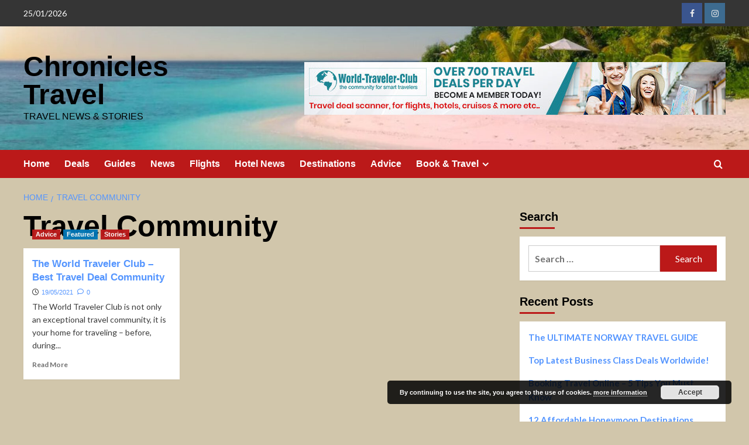

--- FILE ---
content_type: text/html; charset=UTF-8
request_url: https://chroniclestravel.com/tag/travel-community/
body_size: 87911
content:
<!doctype html>
<html lang="en-US">

<head>
  <meta charset="UTF-8">
  <meta name="viewport" content="width=device-width, initial-scale=1">
  <link rel="profile" href="https://gmpg.org/xfn/11">
  <meta name='robots' content='index, follow, max-image-preview:large, max-snippet:-1, max-video-preview:-1' />
<link rel='preload' href='https://fonts.googleapis.com/css?family=Source%2BSans%2BPro%3A400%2C700%7CLato%3A400%2C700&#038;subset=latin&#038;display=swap' as='style' onload="this.onload=null;this.rel='stylesheet'" type='text/css' media='all' crossorigin='anonymous'>
<link rel='preconnect' href='https://fonts.googleapis.com' crossorigin='anonymous'>
<link rel='preconnect' href='https://fonts.gstatic.com' crossorigin='anonymous'>

	<!-- This site is optimized with the Yoast SEO plugin v26.8 - https://yoast.com/product/yoast-seo-wordpress/ -->
	<title>Travel Community Archives - Chronicles Travel</title>
	<link rel="canonical" href="https://chroniclestravel.com/tag/travel-community/" />
	<meta property="og:locale" content="en_US" />
	<meta property="og:type" content="article" />
	<meta property="og:title" content="Travel Community Archives - Chronicles Travel" />
	<meta property="og:url" content="https://chroniclestravel.com/tag/travel-community/" />
	<meta property="og:site_name" content="Chronicles Travel" />
	<meta name="twitter:card" content="summary_large_image" />
	<script type="application/ld+json" class="yoast-schema-graph">{"@context":"https://schema.org","@graph":[{"@type":"CollectionPage","@id":"https://chroniclestravel.com/tag/travel-community/","url":"https://chroniclestravel.com/tag/travel-community/","name":"Travel Community Archives - Chronicles Travel","isPartOf":{"@id":"https://chroniclestravel.com/#website"},"primaryImageOfPage":{"@id":"https://chroniclestravel.com/tag/travel-community/#primaryimage"},"image":{"@id":"https://chroniclestravel.com/tag/travel-community/#primaryimage"},"thumbnailUrl":"https://chroniclestravel.com/wp-content/uploads/2021/05/sunset-beach-people-sunrise-40815-scaled.jpg","breadcrumb":{"@id":"https://chroniclestravel.com/tag/travel-community/#breadcrumb"},"inLanguage":"en-US"},{"@type":"ImageObject","inLanguage":"en-US","@id":"https://chroniclestravel.com/tag/travel-community/#primaryimage","url":"https://chroniclestravel.com/wp-content/uploads/2021/05/sunset-beach-people-sunrise-40815-scaled.jpg","contentUrl":"https://chroniclestravel.com/wp-content/uploads/2021/05/sunset-beach-people-sunrise-40815-scaled.jpg","width":2560,"height":1707,"caption":"travel community"},{"@type":"BreadcrumbList","@id":"https://chroniclestravel.com/tag/travel-community/#breadcrumb","itemListElement":[{"@type":"ListItem","position":1,"name":"Home","item":"https://chroniclestravel.com/"},{"@type":"ListItem","position":2,"name":"Travel Community"}]},{"@type":"WebSite","@id":"https://chroniclestravel.com/#website","url":"https://chroniclestravel.com/","name":"Chronicles Travel","description":"Travel News &amp; Stories","publisher":{"@id":"https://chroniclestravel.com/#organization"},"potentialAction":[{"@type":"SearchAction","target":{"@type":"EntryPoint","urlTemplate":"https://chroniclestravel.com/?s={search_term_string}"},"query-input":{"@type":"PropertyValueSpecification","valueRequired":true,"valueName":"search_term_string"}}],"inLanguage":"en-US"},{"@type":"Organization","@id":"https://chroniclestravel.com/#organization","name":"chroniclestravel.com","url":"https://chroniclestravel.com/","logo":{"@type":"ImageObject","inLanguage":"en-US","@id":"https://chroniclestravel.com/#/schema/logo/image/","url":"https://chroniclestravel.com/wp-content/uploads/2021/05/cropped-pexels-photo-1038362.jpeg","contentUrl":"https://chroniclestravel.com/wp-content/uploads/2021/05/cropped-pexels-photo-1038362.jpeg","width":512,"height":512,"caption":"chroniclestravel.com"},"image":{"@id":"https://chroniclestravel.com/#/schema/logo/image/"}}]}</script>
	<!-- / Yoast SEO plugin. -->


<link rel='dns-prefetch' href='//platform.twitter.com' />
<link rel='dns-prefetch' href='//fonts.googleapis.com' />
<link rel='preconnect' href='https://fonts.googleapis.com' />
<link rel='preconnect' href='https://fonts.gstatic.com' />
<link rel="alternate" type="application/rss+xml" title="Chronicles Travel &raquo; Feed" href="https://chroniclestravel.com/feed/" />
<link rel="alternate" type="application/rss+xml" title="Chronicles Travel &raquo; Comments Feed" href="https://chroniclestravel.com/comments/feed/" />
<link rel="alternate" type="application/rss+xml" title="Chronicles Travel &raquo; Travel Community Tag Feed" href="https://chroniclestravel.com/tag/travel-community/feed/" />
<style id='wp-img-auto-sizes-contain-inline-css' type='text/css'>
img:is([sizes=auto i],[sizes^="auto," i]){contain-intrinsic-size:3000px 1500px}
/*# sourceURL=wp-img-auto-sizes-contain-inline-css */
</style>
<style id='wp-emoji-styles-inline-css' type='text/css'>

	img.wp-smiley, img.emoji {
		display: inline !important;
		border: none !important;
		box-shadow: none !important;
		height: 1em !important;
		width: 1em !important;
		margin: 0 0.07em !important;
		vertical-align: -0.1em !important;
		background: none !important;
		padding: 0 !important;
	}
/*# sourceURL=wp-emoji-styles-inline-css */
</style>
<style id='wp-block-library-inline-css' type='text/css'>
:root{--wp-block-synced-color:#7a00df;--wp-block-synced-color--rgb:122,0,223;--wp-bound-block-color:var(--wp-block-synced-color);--wp-editor-canvas-background:#ddd;--wp-admin-theme-color:#007cba;--wp-admin-theme-color--rgb:0,124,186;--wp-admin-theme-color-darker-10:#006ba1;--wp-admin-theme-color-darker-10--rgb:0,107,160.5;--wp-admin-theme-color-darker-20:#005a87;--wp-admin-theme-color-darker-20--rgb:0,90,135;--wp-admin-border-width-focus:2px}@media (min-resolution:192dpi){:root{--wp-admin-border-width-focus:1.5px}}.wp-element-button{cursor:pointer}:root .has-very-light-gray-background-color{background-color:#eee}:root .has-very-dark-gray-background-color{background-color:#313131}:root .has-very-light-gray-color{color:#eee}:root .has-very-dark-gray-color{color:#313131}:root .has-vivid-green-cyan-to-vivid-cyan-blue-gradient-background{background:linear-gradient(135deg,#00d084,#0693e3)}:root .has-purple-crush-gradient-background{background:linear-gradient(135deg,#34e2e4,#4721fb 50%,#ab1dfe)}:root .has-hazy-dawn-gradient-background{background:linear-gradient(135deg,#faaca8,#dad0ec)}:root .has-subdued-olive-gradient-background{background:linear-gradient(135deg,#fafae1,#67a671)}:root .has-atomic-cream-gradient-background{background:linear-gradient(135deg,#fdd79a,#004a59)}:root .has-nightshade-gradient-background{background:linear-gradient(135deg,#330968,#31cdcf)}:root .has-midnight-gradient-background{background:linear-gradient(135deg,#020381,#2874fc)}:root{--wp--preset--font-size--normal:16px;--wp--preset--font-size--huge:42px}.has-regular-font-size{font-size:1em}.has-larger-font-size{font-size:2.625em}.has-normal-font-size{font-size:var(--wp--preset--font-size--normal)}.has-huge-font-size{font-size:var(--wp--preset--font-size--huge)}.has-text-align-center{text-align:center}.has-text-align-left{text-align:left}.has-text-align-right{text-align:right}.has-fit-text{white-space:nowrap!important}#end-resizable-editor-section{display:none}.aligncenter{clear:both}.items-justified-left{justify-content:flex-start}.items-justified-center{justify-content:center}.items-justified-right{justify-content:flex-end}.items-justified-space-between{justify-content:space-between}.screen-reader-text{border:0;clip-path:inset(50%);height:1px;margin:-1px;overflow:hidden;padding:0;position:absolute;width:1px;word-wrap:normal!important}.screen-reader-text:focus{background-color:#ddd;clip-path:none;color:#444;display:block;font-size:1em;height:auto;left:5px;line-height:normal;padding:15px 23px 14px;text-decoration:none;top:5px;width:auto;z-index:100000}html :where(.has-border-color){border-style:solid}html :where([style*=border-top-color]){border-top-style:solid}html :where([style*=border-right-color]){border-right-style:solid}html :where([style*=border-bottom-color]){border-bottom-style:solid}html :where([style*=border-left-color]){border-left-style:solid}html :where([style*=border-width]){border-style:solid}html :where([style*=border-top-width]){border-top-style:solid}html :where([style*=border-right-width]){border-right-style:solid}html :where([style*=border-bottom-width]){border-bottom-style:solid}html :where([style*=border-left-width]){border-left-style:solid}html :where(img[class*=wp-image-]){height:auto;max-width:100%}:where(figure){margin:0 0 1em}html :where(.is-position-sticky){--wp-admin--admin-bar--position-offset:var(--wp-admin--admin-bar--height,0px)}@media screen and (max-width:600px){html :where(.is-position-sticky){--wp-admin--admin-bar--position-offset:0px}}

/*# sourceURL=wp-block-library-inline-css */
</style><style id='global-styles-inline-css' type='text/css'>
:root{--wp--preset--aspect-ratio--square: 1;--wp--preset--aspect-ratio--4-3: 4/3;--wp--preset--aspect-ratio--3-4: 3/4;--wp--preset--aspect-ratio--3-2: 3/2;--wp--preset--aspect-ratio--2-3: 2/3;--wp--preset--aspect-ratio--16-9: 16/9;--wp--preset--aspect-ratio--9-16: 9/16;--wp--preset--color--black: #000000;--wp--preset--color--cyan-bluish-gray: #abb8c3;--wp--preset--color--white: #ffffff;--wp--preset--color--pale-pink: #f78da7;--wp--preset--color--vivid-red: #cf2e2e;--wp--preset--color--luminous-vivid-orange: #ff6900;--wp--preset--color--luminous-vivid-amber: #fcb900;--wp--preset--color--light-green-cyan: #7bdcb5;--wp--preset--color--vivid-green-cyan: #00d084;--wp--preset--color--pale-cyan-blue: #8ed1fc;--wp--preset--color--vivid-cyan-blue: #0693e3;--wp--preset--color--vivid-purple: #9b51e0;--wp--preset--gradient--vivid-cyan-blue-to-vivid-purple: linear-gradient(135deg,rgb(6,147,227) 0%,rgb(155,81,224) 100%);--wp--preset--gradient--light-green-cyan-to-vivid-green-cyan: linear-gradient(135deg,rgb(122,220,180) 0%,rgb(0,208,130) 100%);--wp--preset--gradient--luminous-vivid-amber-to-luminous-vivid-orange: linear-gradient(135deg,rgb(252,185,0) 0%,rgb(255,105,0) 100%);--wp--preset--gradient--luminous-vivid-orange-to-vivid-red: linear-gradient(135deg,rgb(255,105,0) 0%,rgb(207,46,46) 100%);--wp--preset--gradient--very-light-gray-to-cyan-bluish-gray: linear-gradient(135deg,rgb(238,238,238) 0%,rgb(169,184,195) 100%);--wp--preset--gradient--cool-to-warm-spectrum: linear-gradient(135deg,rgb(74,234,220) 0%,rgb(151,120,209) 20%,rgb(207,42,186) 40%,rgb(238,44,130) 60%,rgb(251,105,98) 80%,rgb(254,248,76) 100%);--wp--preset--gradient--blush-light-purple: linear-gradient(135deg,rgb(255,206,236) 0%,rgb(152,150,240) 100%);--wp--preset--gradient--blush-bordeaux: linear-gradient(135deg,rgb(254,205,165) 0%,rgb(254,45,45) 50%,rgb(107,0,62) 100%);--wp--preset--gradient--luminous-dusk: linear-gradient(135deg,rgb(255,203,112) 0%,rgb(199,81,192) 50%,rgb(65,88,208) 100%);--wp--preset--gradient--pale-ocean: linear-gradient(135deg,rgb(255,245,203) 0%,rgb(182,227,212) 50%,rgb(51,167,181) 100%);--wp--preset--gradient--electric-grass: linear-gradient(135deg,rgb(202,248,128) 0%,rgb(113,206,126) 100%);--wp--preset--gradient--midnight: linear-gradient(135deg,rgb(2,3,129) 0%,rgb(40,116,252) 100%);--wp--preset--font-size--small: 13px;--wp--preset--font-size--medium: 20px;--wp--preset--font-size--large: 36px;--wp--preset--font-size--x-large: 42px;--wp--preset--spacing--20: 0.44rem;--wp--preset--spacing--30: 0.67rem;--wp--preset--spacing--40: 1rem;--wp--preset--spacing--50: 1.5rem;--wp--preset--spacing--60: 2.25rem;--wp--preset--spacing--70: 3.38rem;--wp--preset--spacing--80: 5.06rem;--wp--preset--shadow--natural: 6px 6px 9px rgba(0, 0, 0, 0.2);--wp--preset--shadow--deep: 12px 12px 50px rgba(0, 0, 0, 0.4);--wp--preset--shadow--sharp: 6px 6px 0px rgba(0, 0, 0, 0.2);--wp--preset--shadow--outlined: 6px 6px 0px -3px rgb(255, 255, 255), 6px 6px rgb(0, 0, 0);--wp--preset--shadow--crisp: 6px 6px 0px rgb(0, 0, 0);}:root { --wp--style--global--content-size: 800px;--wp--style--global--wide-size: 1200px; }:where(body) { margin: 0; }.wp-site-blocks > .alignleft { float: left; margin-right: 2em; }.wp-site-blocks > .alignright { float: right; margin-left: 2em; }.wp-site-blocks > .aligncenter { justify-content: center; margin-left: auto; margin-right: auto; }:where(.wp-site-blocks) > * { margin-block-start: 24px; margin-block-end: 0; }:where(.wp-site-blocks) > :first-child { margin-block-start: 0; }:where(.wp-site-blocks) > :last-child { margin-block-end: 0; }:root { --wp--style--block-gap: 24px; }:root :where(.is-layout-flow) > :first-child{margin-block-start: 0;}:root :where(.is-layout-flow) > :last-child{margin-block-end: 0;}:root :where(.is-layout-flow) > *{margin-block-start: 24px;margin-block-end: 0;}:root :where(.is-layout-constrained) > :first-child{margin-block-start: 0;}:root :where(.is-layout-constrained) > :last-child{margin-block-end: 0;}:root :where(.is-layout-constrained) > *{margin-block-start: 24px;margin-block-end: 0;}:root :where(.is-layout-flex){gap: 24px;}:root :where(.is-layout-grid){gap: 24px;}.is-layout-flow > .alignleft{float: left;margin-inline-start: 0;margin-inline-end: 2em;}.is-layout-flow > .alignright{float: right;margin-inline-start: 2em;margin-inline-end: 0;}.is-layout-flow > .aligncenter{margin-left: auto !important;margin-right: auto !important;}.is-layout-constrained > .alignleft{float: left;margin-inline-start: 0;margin-inline-end: 2em;}.is-layout-constrained > .alignright{float: right;margin-inline-start: 2em;margin-inline-end: 0;}.is-layout-constrained > .aligncenter{margin-left: auto !important;margin-right: auto !important;}.is-layout-constrained > :where(:not(.alignleft):not(.alignright):not(.alignfull)){max-width: var(--wp--style--global--content-size);margin-left: auto !important;margin-right: auto !important;}.is-layout-constrained > .alignwide{max-width: var(--wp--style--global--wide-size);}body .is-layout-flex{display: flex;}.is-layout-flex{flex-wrap: wrap;align-items: center;}.is-layout-flex > :is(*, div){margin: 0;}body .is-layout-grid{display: grid;}.is-layout-grid > :is(*, div){margin: 0;}body{padding-top: 0px;padding-right: 0px;padding-bottom: 0px;padding-left: 0px;}a:where(:not(.wp-element-button)){text-decoration: none;}:root :where(.wp-element-button, .wp-block-button__link){background-color: #32373c;border-radius: 0;border-width: 0;color: #fff;font-family: inherit;font-size: inherit;font-style: inherit;font-weight: inherit;letter-spacing: inherit;line-height: inherit;padding-top: calc(0.667em + 2px);padding-right: calc(1.333em + 2px);padding-bottom: calc(0.667em + 2px);padding-left: calc(1.333em + 2px);text-decoration: none;text-transform: inherit;}.has-black-color{color: var(--wp--preset--color--black) !important;}.has-cyan-bluish-gray-color{color: var(--wp--preset--color--cyan-bluish-gray) !important;}.has-white-color{color: var(--wp--preset--color--white) !important;}.has-pale-pink-color{color: var(--wp--preset--color--pale-pink) !important;}.has-vivid-red-color{color: var(--wp--preset--color--vivid-red) !important;}.has-luminous-vivid-orange-color{color: var(--wp--preset--color--luminous-vivid-orange) !important;}.has-luminous-vivid-amber-color{color: var(--wp--preset--color--luminous-vivid-amber) !important;}.has-light-green-cyan-color{color: var(--wp--preset--color--light-green-cyan) !important;}.has-vivid-green-cyan-color{color: var(--wp--preset--color--vivid-green-cyan) !important;}.has-pale-cyan-blue-color{color: var(--wp--preset--color--pale-cyan-blue) !important;}.has-vivid-cyan-blue-color{color: var(--wp--preset--color--vivid-cyan-blue) !important;}.has-vivid-purple-color{color: var(--wp--preset--color--vivid-purple) !important;}.has-black-background-color{background-color: var(--wp--preset--color--black) !important;}.has-cyan-bluish-gray-background-color{background-color: var(--wp--preset--color--cyan-bluish-gray) !important;}.has-white-background-color{background-color: var(--wp--preset--color--white) !important;}.has-pale-pink-background-color{background-color: var(--wp--preset--color--pale-pink) !important;}.has-vivid-red-background-color{background-color: var(--wp--preset--color--vivid-red) !important;}.has-luminous-vivid-orange-background-color{background-color: var(--wp--preset--color--luminous-vivid-orange) !important;}.has-luminous-vivid-amber-background-color{background-color: var(--wp--preset--color--luminous-vivid-amber) !important;}.has-light-green-cyan-background-color{background-color: var(--wp--preset--color--light-green-cyan) !important;}.has-vivid-green-cyan-background-color{background-color: var(--wp--preset--color--vivid-green-cyan) !important;}.has-pale-cyan-blue-background-color{background-color: var(--wp--preset--color--pale-cyan-blue) !important;}.has-vivid-cyan-blue-background-color{background-color: var(--wp--preset--color--vivid-cyan-blue) !important;}.has-vivid-purple-background-color{background-color: var(--wp--preset--color--vivid-purple) !important;}.has-black-border-color{border-color: var(--wp--preset--color--black) !important;}.has-cyan-bluish-gray-border-color{border-color: var(--wp--preset--color--cyan-bluish-gray) !important;}.has-white-border-color{border-color: var(--wp--preset--color--white) !important;}.has-pale-pink-border-color{border-color: var(--wp--preset--color--pale-pink) !important;}.has-vivid-red-border-color{border-color: var(--wp--preset--color--vivid-red) !important;}.has-luminous-vivid-orange-border-color{border-color: var(--wp--preset--color--luminous-vivid-orange) !important;}.has-luminous-vivid-amber-border-color{border-color: var(--wp--preset--color--luminous-vivid-amber) !important;}.has-light-green-cyan-border-color{border-color: var(--wp--preset--color--light-green-cyan) !important;}.has-vivid-green-cyan-border-color{border-color: var(--wp--preset--color--vivid-green-cyan) !important;}.has-pale-cyan-blue-border-color{border-color: var(--wp--preset--color--pale-cyan-blue) !important;}.has-vivid-cyan-blue-border-color{border-color: var(--wp--preset--color--vivid-cyan-blue) !important;}.has-vivid-purple-border-color{border-color: var(--wp--preset--color--vivid-purple) !important;}.has-vivid-cyan-blue-to-vivid-purple-gradient-background{background: var(--wp--preset--gradient--vivid-cyan-blue-to-vivid-purple) !important;}.has-light-green-cyan-to-vivid-green-cyan-gradient-background{background: var(--wp--preset--gradient--light-green-cyan-to-vivid-green-cyan) !important;}.has-luminous-vivid-amber-to-luminous-vivid-orange-gradient-background{background: var(--wp--preset--gradient--luminous-vivid-amber-to-luminous-vivid-orange) !important;}.has-luminous-vivid-orange-to-vivid-red-gradient-background{background: var(--wp--preset--gradient--luminous-vivid-orange-to-vivid-red) !important;}.has-very-light-gray-to-cyan-bluish-gray-gradient-background{background: var(--wp--preset--gradient--very-light-gray-to-cyan-bluish-gray) !important;}.has-cool-to-warm-spectrum-gradient-background{background: var(--wp--preset--gradient--cool-to-warm-spectrum) !important;}.has-blush-light-purple-gradient-background{background: var(--wp--preset--gradient--blush-light-purple) !important;}.has-blush-bordeaux-gradient-background{background: var(--wp--preset--gradient--blush-bordeaux) !important;}.has-luminous-dusk-gradient-background{background: var(--wp--preset--gradient--luminous-dusk) !important;}.has-pale-ocean-gradient-background{background: var(--wp--preset--gradient--pale-ocean) !important;}.has-electric-grass-gradient-background{background: var(--wp--preset--gradient--electric-grass) !important;}.has-midnight-gradient-background{background: var(--wp--preset--gradient--midnight) !important;}.has-small-font-size{font-size: var(--wp--preset--font-size--small) !important;}.has-medium-font-size{font-size: var(--wp--preset--font-size--medium) !important;}.has-large-font-size{font-size: var(--wp--preset--font-size--large) !important;}.has-x-large-font-size{font-size: var(--wp--preset--font-size--x-large) !important;}
/*# sourceURL=global-styles-inline-css */
</style>

<link rel='stylesheet' id='ansar-import-css' href='https://chroniclestravel.com/wp-content/plugins/ansar-import/public/css/ansar-import-public.css?ver=2.1.0' type='text/css' media='all' />
<link rel='stylesheet' id='usp_style-css' href='https://chroniclestravel.com/wp-content/plugins/user-submitted-posts/resources/usp.css?ver=20260113' type='text/css' media='all' />
<link rel='stylesheet' id='wp-autonomous-rss-css' href='https://chroniclestravel.com/wp-content/plugins/wp-autonomous-rss/public/css/wp-autonomous-rss-public.css?ver=1.0.0' type='text/css' media='all' />
<link rel='stylesheet' id='wp-autonomous-youtube-css' href='https://chroniclestravel.com/wp-content/plugins/wp-autonomous-youtube/public/css/wp-autonomous-youtube-public.css?ver=1.0.0' type='text/css' media='all' />
<link rel='stylesheet' id='covernews-google-fonts-css' href='https://fonts.googleapis.com/css?family=Source%2BSans%2BPro%3A400%2C700%7CLato%3A400%2C700&#038;subset=latin&#038;display=swap' type='text/css' media='all' />
<link rel='stylesheet' id='covernews-icons-css' href='https://chroniclestravel.com/wp-content/themes/covernews/assets/icons/style.css?ver=5ac9c1cf128725ba5af1fc6a7016492c' type='text/css' media='all' />
<link rel='stylesheet' id='bootstrap-css' href='https://chroniclestravel.com/wp-content/themes/covernews/assets/bootstrap/css/bootstrap.min.css?ver=5ac9c1cf128725ba5af1fc6a7016492c' type='text/css' media='all' />
<link rel='stylesheet' id='covernews-style-css' href='https://chroniclestravel.com/wp-content/themes/covernews/style.min.css?ver=6.0.5' type='text/css' media='all' />
<link rel='stylesheet' id='heateor_sss_frontend_css-css' href='https://chroniclestravel.com/wp-content/plugins/sassy-social-share/public/css/sassy-social-share-public.css?ver=3.3.79' type='text/css' media='all' />
<style id='heateor_sss_frontend_css-inline-css' type='text/css'>
.heateor_sss_button_instagram span.heateor_sss_svg,a.heateor_sss_instagram span.heateor_sss_svg{background:radial-gradient(circle at 30% 107%,#fdf497 0,#fdf497 5%,#fd5949 45%,#d6249f 60%,#285aeb 90%)}.heateor_sss_horizontal_sharing .heateor_sss_svg,.heateor_sss_standard_follow_icons_container .heateor_sss_svg{color:#fff;border-width:0px;border-style:solid;border-color:transparent}.heateor_sss_horizontal_sharing .heateorSssTCBackground{color:#666}.heateor_sss_horizontal_sharing span.heateor_sss_svg:hover,.heateor_sss_standard_follow_icons_container span.heateor_sss_svg:hover{border-color:transparent;}.heateor_sss_vertical_sharing span.heateor_sss_svg,.heateor_sss_floating_follow_icons_container span.heateor_sss_svg{color:#fff;border-width:0px;border-style:solid;border-color:transparent;}.heateor_sss_vertical_sharing .heateorSssTCBackground{color:#666;}.heateor_sss_vertical_sharing span.heateor_sss_svg:hover,.heateor_sss_floating_follow_icons_container span.heateor_sss_svg:hover{border-color:transparent;}@media screen and (max-width:783px) {.heateor_sss_vertical_sharing{display:none!important}}
/*# sourceURL=heateor_sss_frontend_css-inline-css */
</style>
<script type="text/javascript" src="https://chroniclestravel.com/wp-includes/js/jquery/jquery.min.js?ver=3.7.1" id="jquery-core-js"></script>
<script type="text/javascript" src="https://chroniclestravel.com/wp-includes/js/jquery/jquery-migrate.min.js?ver=3.4.1" id="jquery-migrate-js"></script>
<script type="text/javascript" src="https://chroniclestravel.com/wp-content/plugins/ansar-import/public/js/ansar-import-public.js?ver=2.1.0" id="ansar-import-js"></script>
<script type="text/javascript" src="https://chroniclestravel.com/wp-content/plugins/strato-assistant/js/cookies.js?ver=5ac9c1cf128725ba5af1fc6a7016492c" id="strato-assistant-wp-cookies-js"></script>
<script type="text/javascript" src="https://chroniclestravel.com/wp-content/plugins/user-submitted-posts/resources/jquery.chosen.js?ver=20260113" id="usp_chosen-js"></script>
<script type="text/javascript" src="https://chroniclestravel.com/wp-content/plugins/user-submitted-posts/resources/jquery.cookie.js?ver=20260113" id="usp_cookie-js"></script>
<script type="text/javascript" src="https://chroniclestravel.com/wp-content/plugins/user-submitted-posts/resources/jquery.parsley.min.js?ver=20260113" id="usp_parsley-js"></script>
<script type="text/javascript" id="usp_core-js-before">
/* <![CDATA[ */
var usp_custom_field = "usp_custom_field"; var usp_custom_field_2 = ""; var usp_custom_checkbox = "usp_custom_checkbox"; var usp_case_sensitivity = "false"; var usp_min_images = 0; var usp_max_images = 1; var usp_parsley_error = "Incorrect response."; var usp_multiple_cats = 1; var usp_existing_tags = 0; var usp_recaptcha_disp = "hide"; var usp_recaptcha_vers = "2"; var usp_recaptcha_key = ""; var challenge_nonce = "f83c3cfaa7"; var ajax_url = "https:\/\/chroniclestravel.com\/wp-admin\/admin-ajax.php"; 
//# sourceURL=usp_core-js-before
/* ]]> */
</script>
<script type="text/javascript" src="https://chroniclestravel.com/wp-content/plugins/user-submitted-posts/resources/jquery.usp.core.js?ver=20260113" id="usp_core-js"></script>
<script type="text/javascript" src="https://chroniclestravel.com/wp-content/plugins/wp-autonomous-rss/public/js/wp-autonomous-rss-public.js?ver=1.0.0" id="wp-autonomous-rss-js"></script>
<script type="text/javascript" src="https://chroniclestravel.com/wp-content/plugins/wp-autonomous-youtube/public/js/wp-autonomous-youtube-public.js?ver=1.0.0" id="wp-autonomous-youtube-js"></script>
<link rel="https://api.w.org/" href="https://chroniclestravel.com/wp-json/" /><link rel="alternate" title="JSON" type="application/json" href="https://chroniclestravel.com/wp-json/wp/v2/tags/88" /><link rel="EditURI" type="application/rsd+xml" title="RSD" href="https://chroniclestravel.com/xmlrpc.php?rsd" />

<style type="text/css">
.feedzy-rss-link-icon:after {
	content: url("https://chroniclestravel.com/wp-content/plugins/feedzy-rss-feeds/img/external-link.png");
	margin-left: 3px;
}
</style>
		<script>
  (function (s, t, a, y, twenty, two) {
    s.Stay22 = s.Stay22 || {};
    s.Stay22.params = { lmaID: '690e0e341467424b5f72d59b' };
    twenty = t.createElement(a);
    two = t.getElementsByTagName(a)[0];
    twenty.async = 1;
    twenty.src = y;
    two.parentNode.insertBefore(twenty, two);
  })(window, document, 'script', 'https://scripts.stay22.com/letmeallez.js');
</script><!-- Analytics by WP Statistics - https://wp-statistics.com -->
<link rel="preload" href="https://chroniclestravel.com/wp-content/uploads/2021/05/cropped-cropped-pexels-photo-221471.jpeg" as="image">        <style type="text/css">
                        body .masthead-banner.data-bg:before {
                background: rgba(0,0,0,0);
            }
                        .site-title a,
            .site-header .site-branding .site-title a:visited,
            .site-header .site-branding .site-title a:hover,
            .site-description {
                color: #000000            }

            body.aft-dark-mode .site-title a,
      body.aft-dark-mode .site-header .site-branding .site-title a:visited,
      body.aft-dark-mode .site-header .site-branding .site-title a:hover,
      body.aft-dark-mode .site-description {
        color: #ffffff;
      }

            .site-branding .site-title {
                font-size: 48px;
            }

            @media only screen and (max-width: 640px) {
                .header-layout-3 .site-header .site-branding .site-title,
                .site-branding .site-title {
                    font-size: 60px;

                }
              }   

           @media only screen and (max-width: 375px) {
               .header-layout-3 .site-header .site-branding .site-title,
               .site-branding .site-title {
                        font-size: 50px;

                    }
                }
                
                    .elementor-template-full-width .elementor-section.elementor-section-full_width > .elementor-container,
        .elementor-template-full-width .elementor-section.elementor-section-boxed > .elementor-container{
            max-width: 1200px;
        }
        @media (min-width: 1600px){
            .elementor-template-full-width .elementor-section.elementor-section-full_width > .elementor-container,
            .elementor-template-full-width .elementor-section.elementor-section-boxed > .elementor-container{
                max-width: 1600px;
            }
        }
        
        .align-content-left .elementor-section-stretched,
        .align-content-right .elementor-section-stretched {
            max-width: 100%;
            left: 0 !important;
        }


        </style>
        <style type="text/css" id="custom-background-css">
body.custom-background { background-color: #d1c6ab; }
</style>
	<link rel="icon" href="https://chroniclestravel.com/wp-content/uploads/2021/05/cropped-travel-1883060_1280-32x32.png" sizes="32x32" />
<link rel="icon" href="https://chroniclestravel.com/wp-content/uploads/2021/05/cropped-travel-1883060_1280-192x192.png" sizes="192x192" />
<link rel="apple-touch-icon" href="https://chroniclestravel.com/wp-content/uploads/2021/05/cropped-travel-1883060_1280-180x180.png" />
<meta name="msapplication-TileImage" content="https://chroniclestravel.com/wp-content/uploads/2021/05/cropped-travel-1883060_1280-270x270.png" />
		<style type="text/css" id="wp-custom-css">
			a { color: #5495ff }
.container #secondary a { color: #5495ff }		</style>
		<link rel='stylesheet' id='basecss-css' href='https://chroniclestravel.com/wp-content/plugins/eu-cookie-law/css/style.css?ver=5ac9c1cf128725ba5af1fc6a7016492c' type='text/css' media='all' />
<link rel='stylesheet' id='slick-css' href='https://chroniclestravel.com/wp-content/themes/covernews/assets/slick/css/slick.css?ver=5ac9c1cf128725ba5af1fc6a7016492c' type='text/css' media='all' />
</head>

<body data-ocssl='1' class="archive tag tag-travel-community tag-88 custom-background wp-embed-responsive wp-theme-covernews hfeed default-content-layout archive-layout-grid scrollup-sticky-header aft-sticky-header aft-sticky-sidebar default aft-container-default aft-main-banner-slider-editors-picks-trending header-image-default align-content-left aft-and">
  
      <div id="af-preloader">
      <div id="loader-wrapper">
        <div id="loader"></div>
      </div>
    </div>
  
  <div id="page" class="site">
    <a class="skip-link screen-reader-text" href="#content">Skip to content</a>

    <div class="header-layout-1">
      <div class="top-masthead">

      <div class="container">
        <div class="row">
                      <div class="col-xs-12 col-sm-12 col-md-8 device-center">
                              <span class="topbar-date">
                  25/01/2026                </span>

              
                          </div>
                                <div class="col-xs-12 col-sm-12 col-md-4 pull-right">
              <div class="social-navigation"><ul id="social-menu" class="menu"><li id="menu-item-175" class="menu-item menu-item-type-custom menu-item-object-custom menu-item-175"><a href="https://www.facebook.com/theworldtravelerclub"><span class="screen-reader-text">Facebook</span></a></li>
<li id="menu-item-176" class="menu-item menu-item-type-custom menu-item-object-custom menu-item-176"><a href="https://www.instagram.com/theworldtravelerclub/"><span class="screen-reader-text">Instagram</span></a></li>
</ul></div>            </div>
                  </div>
      </div>
    </div> <!--    Topbar Ends-->
    <header id="masthead" class="site-header">
        <div class="masthead-banner af-header-image data-bg" style="background-image: url(https://chroniclestravel.com/wp-content/uploads/2021/05/cropped-cropped-pexels-photo-221471.jpeg);">
      <div class="container">
        <div class="row">
          <div class="col-md-4">
            <div class="site-branding">
                              <p class="site-title font-family-1">
                  <a href="https://chroniclestravel.com/" rel="home">Chronicles Travel</a>
                </p>
              
                              <p class="site-description">Travel News &amp; Stories</p>
                          </div>
          </div>
          <div class="col-md-8">
                        <div class="banner-promotions-wrapper">
                                    <div class="promotion-section">
                        <a href="https://worldtravelerclub.com" target="_blank">
                            <img width="720" height="90" src="https://chroniclestravel.com/wp-content/uploads/2021/05/cropped-720x90-1.jpg" class="attachment-full size-full" alt="cropped-720x90-1.jpg" decoding="async" fetchpriority="high" srcset="https://chroniclestravel.com/wp-content/uploads/2021/05/cropped-720x90-1.jpg 720w, https://chroniclestravel.com/wp-content/uploads/2021/05/cropped-720x90-1-300x38.jpg 300w" sizes="(max-width: 720px) 100vw, 720px" loading="lazy" />                        </a>
                    </div>
                                
            </div>
            <!-- Trending line END -->
                      </div>
        </div>
      </div>
    </div>
    <nav id="site-navigation" class="main-navigation">
      <div class="container">
        <div class="row">
          <div class="kol-12">
            <div class="navigation-container">

              <div class="main-navigation-container-items-wrapper">

                <span class="toggle-menu">
                  <a
                    href="#"
                    class="aft-void-menu"
                    role="button"
                    aria-label="Toggle Primary Menu"
                    aria-controls="primary-menu" aria-expanded="false">
                    <span class="screen-reader-text">Primary Menu</span>
                    <i class="ham"></i>
                  </a>
                </span>
                <span class="af-mobile-site-title-wrap">
                                    <p class="site-title font-family-1">
                    <a href="https://chroniclestravel.com/" rel="home">Chronicles Travel</a>
                  </p>
                </span>
                <div class="menu main-menu"><ul id="primary-menu" class="menu"><li id="menu-item-44" class="menu-item menu-item-type-custom menu-item-object-custom menu-item-home menu-item-44"><a href="https://chroniclestravel.com/">Home</a></li>
<li id="menu-item-47" class="menu-item menu-item-type-taxonomy menu-item-object-category menu-item-47"><a href="https://chroniclestravel.com/category/travel-deals/">Deals</a></li>
<li id="menu-item-48" class="menu-item menu-item-type-taxonomy menu-item-object-category menu-item-48"><a href="https://chroniclestravel.com/category/guides/">Guides</a></li>
<li id="menu-item-49" class="menu-item menu-item-type-taxonomy menu-item-object-category menu-item-49"><a href="https://chroniclestravel.com/category/news/">News</a></li>
<li id="menu-item-50" class="menu-item menu-item-type-taxonomy menu-item-object-category menu-item-50"><a href="https://chroniclestravel.com/category/flights/">Flights</a></li>
<li id="menu-item-363" class="menu-item menu-item-type-taxonomy menu-item-object-category menu-item-363"><a href="https://chroniclestravel.com/category/hotel-news/">Hotel News</a></li>
<li id="menu-item-45" class="menu-item menu-item-type-taxonomy menu-item-object-category menu-item-45"><a href="https://chroniclestravel.com/category/destinations/">Destinations</a></li>
<li id="menu-item-100" class="menu-item menu-item-type-taxonomy menu-item-object-category menu-item-100"><a href="https://chroniclestravel.com/category/advice/">Advice</a></li>
<li id="menu-item-83" class="menu-item menu-item-type-post_type menu-item-object-page menu-item-has-children menu-item-83"><a href="https://chroniclestravel.com/book-travel/">Book &#038; Travel</a>
<ul class="sub-menu">
	<li id="menu-item-254" class="menu-item menu-item-type-post_type menu-item-object-page menu-item-254"><a href="https://chroniclestravel.com/hotel-search/">Hotel Search</a></li>
	<li id="menu-item-250" class="menu-item menu-item-type-post_type menu-item-object-page menu-item-250"><a href="https://chroniclestravel.com/flight-search/">Flight Search</a></li>
	<li id="menu-item-110" class="menu-item menu-item-type-post_type menu-item-object-page menu-item-110"><a href="https://chroniclestravel.com/car-rental/">Car Rental</a></li>
</ul>
</li>
</ul></div>              </div>
              <div class="cart-search">

                <div class="af-search-wrap">
                  <div class="search-overlay">
                    <a href="#" title="Search" class="search-icon">
                      <i class="fa fa-search"></i>
                    </a>
                    <div class="af-search-form">
                      <form role="search" method="get" class="search-form" action="https://chroniclestravel.com/">
				<label>
					<span class="screen-reader-text">Search for:</span>
					<input type="search" class="search-field" placeholder="Search &hellip;" value="" name="s" />
				</label>
				<input type="submit" class="search-submit" value="Search" />
			</form>                    </div>
                  </div>
                </div>
              </div>


            </div>
          </div>
        </div>
      </div>
    </nav>
  </header>
</div>

    
    <div id="content" class="container">
                <div class="em-breadcrumbs font-family-1 covernews-breadcrumbs">
      <div class="row">
        <div role="navigation" aria-label="Breadcrumbs" class="breadcrumb-trail breadcrumbs" itemprop="breadcrumb"><ul class="trail-items" itemscope itemtype="http://schema.org/BreadcrumbList"><meta name="numberOfItems" content="2" /><meta name="itemListOrder" content="Ascending" /><li itemprop="itemListElement" itemscope itemtype="http://schema.org/ListItem" class="trail-item trail-begin"><a href="https://chroniclestravel.com/" rel="home" itemprop="item"><span itemprop="name">Home</span></a><meta itemprop="position" content="1" /></li><li itemprop="itemListElement" itemscope itemtype="http://schema.org/ListItem" class="trail-item trail-end"><a href="https://chroniclestravel.com/tag/travel-community/" itemprop="item"><span itemprop="name">Travel Community</span></a><meta itemprop="position" content="2" /></li></ul></div>      </div>
    </div>
    <div class="section-block-upper row">

                <div id="primary" class="content-area">
                    <main id="main" class="site-main aft-archive-post">

                        
                            <header class="header-title-wrapper1">
                                <h1 class="page-title">Travel Community</h1>                            </header><!-- .header-title-wrapper -->
                            <div class="row">
                            <div id="aft-inner-row">
                            

        <article id="post-352" class="col-lg-4 col-sm-4 col-md-4 latest-posts-grid post-352 post type-post status-publish format-standard has-post-thumbnail hentry category-advice category-featured category-stories tag-advice tag-travel-community tag-travel-deals"                 data-mh="archive-layout-grid">
            
<div class="align-items-center has-post-image">
  <div class="spotlight-post">
    <figure class="categorised-article inside-img">
      <div class="categorised-article-wrapper">
        <div class="data-bg-hover data-bg-categorised read-bg-img">
          <a href="https://chroniclestravel.com/the-world-traveler-club-best-travel-deal-community/"
            aria-label="The World Traveler Club &#8211; Best Travel Deal Community">
            <img width="300" height="200" src="https://chroniclestravel.com/wp-content/uploads/2021/05/sunset-beach-people-sunrise-40815-300x200.jpg" class="attachment-medium size-medium wp-post-image" alt="travel community" decoding="async" srcset="https://chroniclestravel.com/wp-content/uploads/2021/05/sunset-beach-people-sunrise-40815-300x200.jpg 300w, https://chroniclestravel.com/wp-content/uploads/2021/05/sunset-beach-people-sunrise-40815-1024x683.jpg 1024w, https://chroniclestravel.com/wp-content/uploads/2021/05/sunset-beach-people-sunrise-40815-768x512.jpg 768w, https://chroniclestravel.com/wp-content/uploads/2021/05/sunset-beach-people-sunrise-40815-1536x1024.jpg 1536w, https://chroniclestravel.com/wp-content/uploads/2021/05/sunset-beach-people-sunrise-40815-2048x1365.jpg 2048w" sizes="(max-width: 300px) 100vw, 300px" loading="lazy" />          </a>
        </div>
                <div class="figure-categories figure-categories-bg">
          <ul class="cat-links"><li class="meta-category">
                             <a class="covernews-categories category-color-1"
                            href="https://chroniclestravel.com/category/advice/" 
                            aria-label="View all posts in Advice"> 
                                 Advice
                             </a>
                        </li><li class="meta-category">
                             <a class="covernews-categories category-color-3"
                            href="https://chroniclestravel.com/category/featured/" 
                            aria-label="View all posts in Featured"> 
                                 Featured
                             </a>
                        </li><li class="meta-category">
                             <a class="covernews-categories category-color-1"
                            href="https://chroniclestravel.com/category/stories/" 
                            aria-label="View all posts in Stories"> 
                                 Stories
                             </a>
                        </li></ul>        </div>
      </div>

    </figure>
    <figcaption>

      <h3 class="article-title article-title-1">
        <a href="https://chroniclestravel.com/the-world-traveler-club-best-travel-deal-community/">
          The World Traveler Club &#8211; Best Travel Deal Community        </a>
      </h3>
      <div class="grid-item-metadata">
        
    <span class="author-links">

                    <span class="item-metadata posts-date">
          <i class="far fa-clock"></i>
          <a href="https://chroniclestravel.com/2021/05/">
            19/05/2021          </a>
        </span>
                      <span class="aft-comment-count">
            <a href="https://chroniclestravel.com/the-world-traveler-club-best-travel-deal-community/">
              <i class="far fa-comment"></i>
              <span class="aft-show-hover">
                0              </span>
            </a>
          </span>
          </span>
      </div>
              <div class="full-item-discription">
          <div class="post-description">
            <p>The World Traveler Club is not only an exceptional travel community, it is your home for traveling – before, during...</p>
<div class="aft-readmore-wrapper">
              <a href="https://chroniclestravel.com/the-world-traveler-club-best-travel-deal-community/" class="aft-readmore" aria-label="Read more about The World Traveler Club &#8211; Best Travel Deal Community">Read More<span class="screen-reader-text">Read more about The World Traveler Club &#8211; Best Travel Deal Community</span></a>
          </div>

          </div>
        </div>
          </figcaption>
  </div>
  </div>        </article>
                                </div>
                            <div class="col col-ten">
                                <div class="covernews-pagination">
                                                                    </div>
                            </div>
                                            </div>
                    </main><!-- #main -->
                </div><!-- #primary -->

                <aside id="secondary" class="widget-area sidebar-sticky-top">
	<div id="search-3" class="widget covernews-widget widget_search"><h2 class="widget-title widget-title-1"><span>Search</span></h2><form role="search" method="get" class="search-form" action="https://chroniclestravel.com/">
				<label>
					<span class="screen-reader-text">Search for:</span>
					<input type="search" class="search-field" placeholder="Search &hellip;" value="" name="s" />
				</label>
				<input type="submit" class="search-submit" value="Search" />
			</form></div>
		<div id="recent-posts-2" class="widget covernews-widget widget_recent_entries">
		<h2 class="widget-title widget-title-1"><span>Recent Posts</span></h2>
		<ul>
											<li>
					<a href="https://chroniclestravel.com/the-ultimate-norway-travel-guide/">The ULTIMATE NORWAY TRAVEL GUIDE</a>
									</li>
											<li>
					<a href="https://chroniclestravel.com/top-14-latest-business-class-deals-from-our-deal-scanners/">Top Latest Business Class Deals Worldwide!</a>
									</li>
											<li>
					<a href="https://chroniclestravel.com/booking-travel-online-5-tips-you-must-know/">Booking Travel Online – 5 Tips You Must Know</a>
									</li>
											<li>
					<a href="https://chroniclestravel.com/12-affordable-honeymoon-destinations/">12 Affordable Honeymoon Destinations</a>
									</li>
											<li>
					<a href="https://chroniclestravel.com/hoteltracker24-helps-users-monitor-hotel-prices-and-receive-alerts-about-price-drops-sales/">HotelTracker24 – helps users monitor hotel prices and receive alerts about price drops &#038; sales</a>
									</li>
					</ul>

		</div><div id="text-5" class="widget covernews-widget widget_text">			<div class="textwidget"><p><a href="https://c111.travelpayouts.com/click?shmarker=86797&amp;trs=37964&amp;promo_id=4333&amp;source_type=banner&amp;type=click" target="_blank" rel="noopener" data-mce-href="https://c111.travelpayouts.com/click?shmarker=86797&amp;trs=37964&amp;promo_id=4333&amp;source_type=banner&amp;type=click"><img loading="lazy" decoding="async" src="https://c111.travelpayouts.com/content?promo_id=4333&amp;trs=37964&amp;shmarker=86797&amp;type=init" alt="Nomad_Banner_600x300" data-mce-src="https://c111.travelpayouts.com/content?promo_id=4333&amp;trs=37964&amp;shmarker=86797&amp;type=init" width="600" height="300"></a><br data-mce-bogus="1"></p>
</div>
		</div><div id="covernews_posts_carousel-3" class="widget covernews-widget covernews_posts_carousel_widget grid-layout">              <div class="em-title-subtitle-wrap">
              <h2 class="widget-title header-after1">
      <span class="header-after ">
                Top Stories      </span>
    </h2>
        </div>
                  <div class="posts-carousel row">
                    <div class="slick-item">
              <figure class="carousel-image col-sm-12">
                <div class="spotlight-post" data-mh="carousal-height">
                  <figure class="featured-article  inside-img">
                    <div class="featured-article-wrapper">
                      <div class="data-bg-hover data-bg-featured read-bg-img">
                        <a href="https://chroniclestravel.com/the-ultimate-norway-travel-guide/"
                          aria-label="The ULTIMATE NORWAY TRAVEL GUIDE">
                          <img width="300" height="169" src="https://chroniclestravel.com/wp-content/uploads/2021/12/maxresdefault-18-300x169.jpg" class="attachment-medium size-medium wp-post-image" alt="maxresdefault-18.jpg" decoding="async" loading="lazy" srcset="https://chroniclestravel.com/wp-content/uploads/2021/12/maxresdefault-18-300x169.jpg 300w, https://chroniclestravel.com/wp-content/uploads/2021/12/maxresdefault-18-1024x576.jpg 1024w, https://chroniclestravel.com/wp-content/uploads/2021/12/maxresdefault-18-768x432.jpg 768w, https://chroniclestravel.com/wp-content/uploads/2021/12/maxresdefault-18.jpg 1280w" sizes="auto, (max-width: 300px) 100vw, 300px" />                        </a>

                      </div>
                    </div>
                                        <div class="figure-categories figure-categories-bg">

                      <ul class="cat-links"><li class="meta-category">
                             <a class="covernews-categories category-color-1"
                            href="https://chroniclestravel.com/category/destinations/" 
                            aria-label="View all posts in Destinations"> 
                                 Destinations
                             </a>
                        </li><li class="meta-category">
                             <a class="covernews-categories category-color-1"
                            href="https://chroniclestravel.com/category/europe/" 
                            aria-label="View all posts in Europe"> 
                                 Europe
                             </a>
                        </li><li class="meta-category">
                             <a class="covernews-categories category-color-1"
                            href="https://chroniclestravel.com/category/ex-europe/" 
                            aria-label="View all posts in Ex Europe"> 
                                 Ex Europe
                             </a>
                        </li></ul>                    </div>
                  </figure>

                  <figcaption>

                    <div class="title-heading">
                      <h3 class="article-title article-title-1">
                        <a href="https://chroniclestravel.com/the-ultimate-norway-travel-guide/">
                          The ULTIMATE NORWAY TRAVEL GUIDE                        </a>
                      </h3>
                    </div>
                    <div class="grid-item-metadata">
                      
    <span class="author-links">

                    <span class="item-metadata posts-date">
          <i class="far fa-clock"></i>
          <a href="https://chroniclestravel.com/2025/11/">
            07/11/2025          </a>
        </span>
                      <span class="aft-comment-count">
            <a href="https://chroniclestravel.com/the-ultimate-norway-travel-guide/">
              <i class="far fa-comment"></i>
              <span class="aft-show-hover">
                0              </span>
            </a>
          </span>
          </span>
                    </div>
                  </figcaption>
                </div>
              </figure>
            </div>
                    <div class="slick-item">
              <figure class="carousel-image col-sm-12">
                <div class="spotlight-post" data-mh="carousal-height">
                  <figure class="featured-article  inside-img">
                    <div class="featured-article-wrapper">
                      <div class="data-bg-hover data-bg-featured read-bg-img">
                        <a href="https://chroniclestravel.com/12-affordable-honeymoon-destinations/"
                          aria-label="12 Affordable Honeymoon Destinations">
                          <img width="300" height="169" src="https://chroniclestravel.com/wp-content/uploads/2022/06/maxresdefault-10-300x169.jpg" class="attachment-medium size-medium wp-post-image" alt="maxresdefault-10.jpg" decoding="async" loading="lazy" srcset="https://chroniclestravel.com/wp-content/uploads/2022/06/maxresdefault-10-300x169.jpg 300w, https://chroniclestravel.com/wp-content/uploads/2022/06/maxresdefault-10-1024x576.jpg 1024w, https://chroniclestravel.com/wp-content/uploads/2022/06/maxresdefault-10-768x432.jpg 768w, https://chroniclestravel.com/wp-content/uploads/2022/06/maxresdefault-10.jpg 1280w" sizes="auto, (max-width: 300px) 100vw, 300px" />                        </a>

                      </div>
                    </div>
                                        <div class="figure-categories figure-categories-bg">

                      <ul class="cat-links"><li class="meta-category">
                             <a class="covernews-categories category-color-1"
                            href="https://chroniclestravel.com/category/destinations/" 
                            aria-label="View all posts in Destinations"> 
                                 Destinations
                             </a>
                        </li></ul>                    </div>
                  </figure>

                  <figcaption>

                    <div class="title-heading">
                      <h3 class="article-title article-title-1">
                        <a href="https://chroniclestravel.com/12-affordable-honeymoon-destinations/">
                          12 Affordable Honeymoon Destinations                        </a>
                      </h3>
                    </div>
                    <div class="grid-item-metadata">
                      
    <span class="author-links">

                    <span class="item-metadata posts-date">
          <i class="far fa-clock"></i>
          <a href="https://chroniclestravel.com/2025/10/">
            29/10/2025          </a>
        </span>
                      <span class="aft-comment-count">
            <a href="https://chroniclestravel.com/12-affordable-honeymoon-destinations/">
              <i class="far fa-comment"></i>
              <span class="aft-show-hover">
                0              </span>
            </a>
          </span>
          </span>
                    </div>
                  </figcaption>
                </div>
              </figure>
            </div>
                    <div class="slick-item">
              <figure class="carousel-image col-sm-12">
                <div class="spotlight-post" data-mh="carousal-height">
                  <figure class="featured-article  inside-img">
                    <div class="featured-article-wrapper">
                      <div class="data-bg-hover data-bg-featured read-bg-img">
                        <a href="https://chroniclestravel.com/4-top-rated-tourist-attractions-in-the-cook-islands/"
                          aria-label="4 Top-Rated Tourist Attractions in the Cook Islands">
                          <img width="300" height="154" src="https://chroniclestravel.com/wp-content/uploads/2021/08/cook-islands-3998261_1280-300x154.jpg" class="attachment-medium size-medium wp-post-image" alt="Cook Islands" decoding="async" loading="lazy" srcset="https://chroniclestravel.com/wp-content/uploads/2021/08/cook-islands-3998261_1280-300x154.jpg 300w, https://chroniclestravel.com/wp-content/uploads/2021/08/cook-islands-3998261_1280-1024x527.jpg 1024w, https://chroniclestravel.com/wp-content/uploads/2021/08/cook-islands-3998261_1280-768x395.jpg 768w, https://chroniclestravel.com/wp-content/uploads/2021/08/cook-islands-3998261_1280.jpg 1280w" sizes="auto, (max-width: 300px) 100vw, 300px" />                        </a>

                      </div>
                    </div>
                                        <div class="figure-categories figure-categories-bg">

                      <ul class="cat-links"><li class="meta-category">
                             <a class="covernews-categories category-color-1"
                            href="https://chroniclestravel.com/category/advice/" 
                            aria-label="View all posts in Advice"> 
                                 Advice
                             </a>
                        </li><li class="meta-category">
                             <a class="covernews-categories category-color-1"
                            href="https://chroniclestravel.com/category/destinations/" 
                            aria-label="View all posts in Destinations"> 
                                 Destinations
                             </a>
                        </li><li class="meta-category">
                             <a class="covernews-categories category-color-1"
                            href="https://chroniclestravel.com/category/tips/" 
                            aria-label="View all posts in Tips"> 
                                 Tips
                             </a>
                        </li><li class="meta-category">
                             <a class="covernews-categories category-color-1"
                            href="https://chroniclestravel.com/category/guides/" 
                            aria-label="View all posts in Travel Guides"> 
                                 Travel Guides
                             </a>
                        </li></ul>                    </div>
                  </figure>

                  <figcaption>

                    <div class="title-heading">
                      <h3 class="article-title article-title-1">
                        <a href="https://chroniclestravel.com/4-top-rated-tourist-attractions-in-the-cook-islands/">
                          4 Top-Rated Tourist Attractions in the Cook Islands                        </a>
                      </h3>
                    </div>
                    <div class="grid-item-metadata">
                      
    <span class="author-links">

                    <span class="item-metadata posts-date">
          <i class="far fa-clock"></i>
          <a href="https://chroniclestravel.com/2025/10/">
            22/10/2025          </a>
        </span>
                      <span class="aft-comment-count">
            <a href="https://chroniclestravel.com/4-top-rated-tourist-attractions-in-the-cook-islands/">
              <i class="far fa-comment"></i>
              <span class="aft-show-hover">
                0              </span>
            </a>
          </span>
          </span>
                    </div>
                  </figcaption>
                </div>
              </figure>
            </div>
                    <div class="slick-item">
              <figure class="carousel-image col-sm-12">
                <div class="spotlight-post" data-mh="carousal-height">
                  <figure class="featured-article  inside-img">
                    <div class="featured-article-wrapper">
                      <div class="data-bg-hover data-bg-featured read-bg-img">
                        <a href="https://chroniclestravel.com/athens-travel-guide/"
                          aria-label="Greece: Athens Travel Guide">
                          <img width="300" height="189" src="https://chroniclestravel.com/wp-content/uploads/2022/04/athens-4881001_1280-300x189.jpg" class="attachment-medium size-medium wp-post-image" alt="Athen" decoding="async" loading="lazy" srcset="https://chroniclestravel.com/wp-content/uploads/2022/04/athens-4881001_1280-300x189.jpg 300w, https://chroniclestravel.com/wp-content/uploads/2022/04/athens-4881001_1280-1024x646.jpg 1024w, https://chroniclestravel.com/wp-content/uploads/2022/04/athens-4881001_1280-768x485.jpg 768w, https://chroniclestravel.com/wp-content/uploads/2022/04/athens-4881001_1280-800x500.jpg 800w, https://chroniclestravel.com/wp-content/uploads/2022/04/athens-4881001_1280-540x340.jpg 540w, https://chroniclestravel.com/wp-content/uploads/2022/04/athens-4881001_1280-400x250.jpg 400w, https://chroniclestravel.com/wp-content/uploads/2022/04/athens-4881001_1280.jpg 1280w" sizes="auto, (max-width: 300px) 100vw, 300px" />                        </a>

                      </div>
                    </div>
                                        <div class="figure-categories figure-categories-bg">

                      <ul class="cat-links"><li class="meta-category">
                             <a class="covernews-categories category-color-1"
                            href="https://chroniclestravel.com/category/destinations/" 
                            aria-label="View all posts in Destinations"> 
                                 Destinations
                             </a>
                        </li><li class="meta-category">
                             <a class="covernews-categories category-color-1"
                            href="https://chroniclestravel.com/category/europe/" 
                            aria-label="View all posts in Europe"> 
                                 Europe
                             </a>
                        </li></ul>                    </div>
                  </figure>

                  <figcaption>

                    <div class="title-heading">
                      <h3 class="article-title article-title-1">
                        <a href="https://chroniclestravel.com/athens-travel-guide/">
                          Greece: Athens Travel Guide                        </a>
                      </h3>
                    </div>
                    <div class="grid-item-metadata">
                      
    <span class="author-links">

                    <span class="item-metadata posts-date">
          <i class="far fa-clock"></i>
          <a href="https://chroniclestravel.com/2025/10/">
            22/10/2025          </a>
        </span>
                      <span class="aft-comment-count">
            <a href="https://chroniclestravel.com/athens-travel-guide/">
              <i class="far fa-comment"></i>
              <span class="aft-show-hover">
                0              </span>
            </a>
          </span>
          </span>
                    </div>
                  </figcaption>
                </div>
              </figure>
            </div>
                    <div class="slick-item">
              <figure class="carousel-image col-sm-12">
                <div class="spotlight-post" data-mh="carousal-height">
                  <figure class="featured-article  inside-img">
                    <div class="featured-article-wrapper">
                      <div class="data-bg-hover data-bg-featured read-bg-img">
                        <a href="https://chroniclestravel.com/a-kenya-safari-holiday-in-aberdare-national-park/"
                          aria-label="A Kenya Safari Holiday In Aberdare National Park">
                          <img width="300" height="200" src="https://chroniclestravel.com/wp-content/uploads/2021/05/safari-giraffe-1330814_960_720-300x200.jpg" class="attachment-medium size-medium wp-post-image" alt="Safari" decoding="async" loading="lazy" srcset="https://chroniclestravel.com/wp-content/uploads/2021/05/safari-giraffe-1330814_960_720-300x200.jpg 300w, https://chroniclestravel.com/wp-content/uploads/2021/05/safari-giraffe-1330814_960_720-768x512.jpg 768w, https://chroniclestravel.com/wp-content/uploads/2021/05/safari-giraffe-1330814_960_720.jpg 960w" sizes="auto, (max-width: 300px) 100vw, 300px" />                        </a>

                      </div>
                    </div>
                                        <div class="figure-categories figure-categories-bg">

                      <ul class="cat-links"><li class="meta-category">
                             <a class="covernews-categories category-color-1"
                            href="https://chroniclestravel.com/category/destinations/" 
                            aria-label="View all posts in Destinations"> 
                                 Destinations
                             </a>
                        </li><li class="meta-category">
                             <a class="covernews-categories category-color-1"
                            href="https://chroniclestravel.com/category/ex-asia/" 
                            aria-label="View all posts in Ex Asia"> 
                                 Ex Asia
                             </a>
                        </li><li class="meta-category">
                             <a class="covernews-categories category-color-1"
                            href="https://chroniclestravel.com/category/ex-usa/" 
                            aria-label="View all posts in Ex USA"> 
                                 Ex USA
                             </a>
                        </li><li class="meta-category">
                             <a class="covernews-categories category-color-1"
                            href="https://chroniclestravel.com/category/good-to-know/" 
                            aria-label="View all posts in Good to know"> 
                                 Good to know
                             </a>
                        </li><li class="meta-category">
                             <a class="covernews-categories category-color-1"
                            href="https://chroniclestravel.com/category/stories/" 
                            aria-label="View all posts in Stories"> 
                                 Stories
                             </a>
                        </li><li class="meta-category">
                             <a class="covernews-categories category-color-1"
                            href="https://chroniclestravel.com/category/guides/" 
                            aria-label="View all posts in Travel Guides"> 
                                 Travel Guides
                             </a>
                        </li></ul>                    </div>
                  </figure>

                  <figcaption>

                    <div class="title-heading">
                      <h3 class="article-title article-title-1">
                        <a href="https://chroniclestravel.com/a-kenya-safari-holiday-in-aberdare-national-park/">
                          A Kenya Safari Holiday In Aberdare National Park                        </a>
                      </h3>
                    </div>
                    <div class="grid-item-metadata">
                      
    <span class="author-links">

                    <span class="item-metadata posts-date">
          <i class="far fa-clock"></i>
          <a href="https://chroniclestravel.com/2025/10/">
            22/10/2025          </a>
        </span>
                      <span class="aft-comment-count">
            <a href="https://chroniclestravel.com/a-kenya-safari-holiday-in-aberdare-national-park/">
              <i class="far fa-comment"></i>
              <span class="aft-show-hover">
                0              </span>
            </a>
          </span>
          </span>
                    </div>
                  </figcaption>
                </div>
              </figure>
            </div>
              </div>

</div><div id="categories-2" class="widget covernews-widget widget_categories"><h2 class="widget-title widget-title-1"><span>Categories</span></h2>
			<ul>
					<li class="cat-item cat-item-30"><a href="https://chroniclestravel.com/category/advice/">Advice</a>
</li>
	<li class="cat-item cat-item-39"><a href="https://chroniclestravel.com/category/book-travel/">Book &amp; Travel</a>
</li>
	<li class="cat-item cat-item-195"><a href="https://chroniclestravel.com/category/business-first-class/">Business &amp; First Class</a>
</li>
	<li class="cat-item cat-item-196"><a href="https://chroniclestravel.com/category/deals/">Deals</a>
</li>
	<li class="cat-item cat-item-9"><a href="https://chroniclestravel.com/category/destinations/">Destinations</a>
</li>
	<li class="cat-item cat-item-237"><a href="https://chroniclestravel.com/category/europe/">Europe</a>
</li>
	<li class="cat-item cat-item-203"><a href="https://chroniclestravel.com/category/ex-asia/">Ex Asia</a>
</li>
	<li class="cat-item cat-item-204"><a href="https://chroniclestravel.com/category/ex-australia/">Ex Australia</a>
</li>
	<li class="cat-item cat-item-207"><a href="https://chroniclestravel.com/category/ex-dach/">Ex DACH</a>
</li>
	<li class="cat-item cat-item-208"><a href="https://chroniclestravel.com/category/ex-europe/">Ex Europe</a>
</li>
	<li class="cat-item cat-item-212"><a href="https://chroniclestravel.com/category/ex-usa/">Ex USA</a>
</li>
	<li class="cat-item cat-item-27"><a href="https://chroniclestravel.com/category/featured/">Featured</a>
</li>
	<li class="cat-item cat-item-6"><a href="https://chroniclestravel.com/category/flights/">Flights</a>
</li>
	<li class="cat-item cat-item-213"><a href="https://chroniclestravel.com/category/good-to-know/">Good to know</a>
</li>
	<li class="cat-item cat-item-3"><a href="https://chroniclestravel.com/category/hotel-news/">Hotel News</a>
</li>
	<li class="cat-item cat-item-21"><a href="https://chroniclestravel.com/category/stories/">Stories</a>
</li>
	<li class="cat-item cat-item-220"><a href="https://chroniclestravel.com/category/tips/">Tips</a>
</li>
	<li class="cat-item cat-item-81"><a href="https://chroniclestravel.com/category/tips-tricks/">Tips &amp; Tricks</a>
</li>
	<li class="cat-item cat-item-215"><a href="https://chroniclestravel.com/category/top-deal/">Top Deal</a>
</li>
	<li class="cat-item cat-item-4"><a href="https://chroniclestravel.com/category/travel-deals/">Travel Deals</a>
</li>
	<li class="cat-item cat-item-5"><a href="https://chroniclestravel.com/category/guides/">Travel Guides</a>
</li>
	<li class="cat-item cat-item-2"><a href="https://chroniclestravel.com/category/news/">Travel News</a>
</li>
	<li class="cat-item cat-item-216"><a href="https://chroniclestravel.com/category/travel-tips/">Travel Tips</a>
</li>
	<li class="cat-item cat-item-1"><a href="https://chroniclestravel.com/category/uncategorized/">Uncategorized</a>
</li>
			</ul>

			</div><div id="text-6" class="widget covernews-widget widget_text"><h2 class="widget-title widget-title-1"><span>More Travel Deals:</span></h2>			<div class="textwidget"><p><a href="https://worldtravelerclub.com/?ref=Traveler45" target="_blank" rel="noopener"><img decoding="async" src="https://worldtravelerclub.com/wp-content/uploads/2020/06/500x500.jpg" alt="WTC Banner A 500x500" /></a></p>
</div>
		</div><div id="text-4" class="widget covernews-widget widget_text"><h2 class="widget-title widget-title-1"><span>Book Flights:</span></h2>			<div class="textwidget"><p><script charset="utf-8" src="//www.travelpayouts.com/widgets/e80c678cb308e7842440cd0a36ec1589.js?v=2097" async></script></p>
</div>
		</div><div id="covernews_social_contacts-2" class="widget covernews-widget covernews_social_contacts_widget">                <div class="em-title-subtitle-wrap">
                <h2 class="widget-title header-after1">
      <span class="header-after ">
                Follow us on Social Media      </span>
    </h2>
        </div>
                    <div class="social-widget-menu">
                <div class="menu-social-container"><ul id="menu-social" class="menu"><li class="menu-item menu-item-type-custom menu-item-object-custom menu-item-175"><a href="https://www.facebook.com/theworldtravelerclub"><span class="screen-reader-text">Facebook</span></a></li>
<li class="menu-item menu-item-type-custom menu-item-object-custom menu-item-176"><a href="https://www.instagram.com/theworldtravelerclub/"><span class="screen-reader-text">Instagram</span></a></li>
</ul></div>            </div>
            </div></aside><!-- #secondary -->
        </div>

</div>


  <footer class="site-footer">
              <div class="primary-footer">
        <div class="container">
          <div class="row">
            <div class="col-sm-12">
              <div class="row">
                                  <div class="primary-footer-area footer-first-widgets-section col-md-4 col-sm-12">
                    <section class="widget-area">
                      <div id="nav_menu-2" class="widget covernews-widget widget_nav_menu"><h2 class="widget-title widget-title-1"><span class="header-after">Legal</span></h2><div class="menu-footer1-container"><ul id="menu-footer1" class="menu"><li id="menu-item-43" class="menu-item menu-item-type-custom menu-item-object-custom menu-item-home menu-item-43"><a href="https://chroniclestravel.com/">Home</a></li>
<li id="menu-item-42" class="menu-item menu-item-type-post_type menu-item-object-page menu-item-42"><a href="https://chroniclestravel.com/about-us/">About Us</a></li>
<li id="menu-item-3684" class="menu-item menu-item-type-post_type menu-item-object-page menu-item-3684"><a href="https://chroniclestravel.com/imprint/">Imprint</a></li>
<li id="menu-item-41" class="menu-item menu-item-type-post_type menu-item-object-page menu-item-41"><a href="https://chroniclestravel.com/contact/">Contact</a></li>
<li id="menu-item-220" class="menu-item menu-item-type-post_type menu-item-object-page menu-item-220"><a href="https://chroniclestravel.com/submit-a-post/">Submit a post</a></li>
<li id="menu-item-186" class="menu-item menu-item-type-post_type menu-item-object-page menu-item-186"><a href="https://chroniclestravel.com/disclaimer/">Disclaimer</a></li>
<li id="menu-item-246" class="menu-item menu-item-type-post_type menu-item-object-page menu-item-246"><a href="https://chroniclestravel.com/dmca-copyrights-disclaimer/">DMCA / Copyrights Disclaimer</a></li>
<li id="menu-item-53" class="menu-item menu-item-type-post_type menu-item-object-page menu-item-53"><a href="https://chroniclestravel.com/cookie-policy/">Cookie Policy</a></li>
<li id="menu-item-54" class="menu-item menu-item-type-post_type menu-item-object-page menu-item-privacy-policy menu-item-54"><a rel="privacy-policy" href="https://chroniclestravel.com/privacy-policy/">Privacy Policy</a></li>
<li id="menu-item-40" class="menu-item menu-item-type-post_type menu-item-object-page menu-item-40"><a href="https://chroniclestravel.com/terms-conditions/">Terms &#038; Conditions</a></li>
</ul></div></div>                    </section>
                  </div>
                
                                  <div class="primary-footer-area footer-second-widgets-section col-md-4  col-sm-12">
                    <section class="widget-area">
                      
		<div id="recent-posts-3" class="widget covernews-widget widget_recent_entries">
		<h2 class="widget-title widget-title-1"><span class="header-after">New Posts</span></h2>
		<ul>
											<li>
					<a href="https://chroniclestravel.com/the-ultimate-norway-travel-guide/">The ULTIMATE NORWAY TRAVEL GUIDE</a>
									</li>
											<li>
					<a href="https://chroniclestravel.com/top-14-latest-business-class-deals-from-our-deal-scanners/">Top Latest Business Class Deals Worldwide!</a>
									</li>
											<li>
					<a href="https://chroniclestravel.com/booking-travel-online-5-tips-you-must-know/">Booking Travel Online – 5 Tips You Must Know</a>
									</li>
											<li>
					<a href="https://chroniclestravel.com/12-affordable-honeymoon-destinations/">12 Affordable Honeymoon Destinations</a>
									</li>
											<li>
					<a href="https://chroniclestravel.com/hoteltracker24-helps-users-monitor-hotel-prices-and-receive-alerts-about-price-drops-sales/">HotelTracker24 – helps users monitor hotel prices and receive alerts about price drops &#038; sales</a>
									</li>
											<li>
					<a href="https://chroniclestravel.com/4-top-rated-tourist-attractions-in-the-cook-islands/">4 Top-Rated Tourist Attractions in the Cook Islands</a>
									</li>
											<li>
					<a href="https://chroniclestravel.com/athens-travel-guide/">Greece: Athens Travel Guide</a>
									</li>
					</ul>

		</div>                    </section>
                  </div>
                
                                  <div class="primary-footer-area footer-third-widgets-section col-md-4  col-sm-12">
                    <section class="widget-area">
                      <div id="text-2" class="widget covernews-widget widget_text"><h2 class="widget-title widget-title-1"><span class="header-after">Flight Deals</span></h2>			<div class="textwidget"><p>  <a href="https://tp.media/click?shmarker=264201&#038;promo_id=3294&#038;source_type=banner&#038;type=click&#038;campaign_id=111&#038;trs=33444" target="_blank"> <img loading="lazy" decoding="async" src="https://c111.travelpayouts.com/content?promo_id=3294&#038;shmarker=264201&#038;type=init&#038;trs=33444" width="300" height="250" alt="Start_Your_Journey_Lifestyle_EN_v5_300x250"> </a> </p>
</div>
		</div>                    </section>
                  </div>
                                              </div>
            </div>
          </div>
        </div>
      </div>
    
                  <div class="secondary-footer">
          <div class="container">
            <div class="row">
                              <div class="col-sm-6">
                  <div class="footer-nav-wrapper">
                    <div class="footer-navigation"><ul id="footer-menu" class="menu"><li class="menu-item menu-item-type-custom menu-item-object-custom menu-item-home menu-item-44"><a href="https://chroniclestravel.com/">Home</a></li>
<li class="menu-item menu-item-type-taxonomy menu-item-object-category menu-item-47"><a href="https://chroniclestravel.com/category/travel-deals/">Deals</a></li>
<li class="menu-item menu-item-type-taxonomy menu-item-object-category menu-item-48"><a href="https://chroniclestravel.com/category/guides/">Guides</a></li>
<li class="menu-item menu-item-type-taxonomy menu-item-object-category menu-item-49"><a href="https://chroniclestravel.com/category/news/">News</a></li>
<li class="menu-item menu-item-type-taxonomy menu-item-object-category menu-item-50"><a href="https://chroniclestravel.com/category/flights/">Flights</a></li>
<li class="menu-item menu-item-type-taxonomy menu-item-object-category menu-item-363"><a href="https://chroniclestravel.com/category/hotel-news/">Hotel News</a></li>
<li class="menu-item menu-item-type-taxonomy menu-item-object-category menu-item-45"><a href="https://chroniclestravel.com/category/destinations/">Destinations</a></li>
<li class="menu-item menu-item-type-taxonomy menu-item-object-category menu-item-100"><a href="https://chroniclestravel.com/category/advice/">Advice</a></li>
<li class="menu-item menu-item-type-post_type menu-item-object-page menu-item-83"><a href="https://chroniclestravel.com/book-travel/">Book &#038; Travel</a></li>
</ul></div>                  </div>
                </div>
                                            <div class="col-sm-6">
                  <div class="footer-social-wrapper">
                    <div class="social-navigation"><ul id="social-menu" class="menu"><li class="menu-item menu-item-type-custom menu-item-object-custom menu-item-175"><a href="https://www.facebook.com/theworldtravelerclub"><span class="screen-reader-text">Facebook</span></a></li>
<li class="menu-item menu-item-type-custom menu-item-object-custom menu-item-176"><a href="https://www.instagram.com/theworldtravelerclub/"><span class="screen-reader-text">Instagram</span></a></li>
</ul></div>                  </div>
                </div>
                          </div>
          </div>
        </div>
              <div class="site-info">
      <div class="container">
        <div class="row">
          <div class="col-sm-12">
                                      Copyright &copy; All rights reserved.                                                  <span class="sep"> | </span>
              <a href="https://afthemes.com/products/covernews/">CoverNews</a> by AF themes.                      </div>
        </div>
      </div>
    </div>
  </footer>
</div>

<a id="scroll-up" class="secondary-color" href="#top" aria-label="Scroll to top">
  <i class="fa fa-angle-up" aria-hidden="true"></i>
</a>
<script type="speculationrules">
{"prefetch":[{"source":"document","where":{"and":[{"href_matches":"/*"},{"not":{"href_matches":["/wp-*.php","/wp-admin/*","/wp-content/uploads/*","/wp-content/*","/wp-content/plugins/*","/wp-content/themes/covernews/*","/*\\?(.+)"]}},{"not":{"selector_matches":"a[rel~=\"nofollow\"]"}},{"not":{"selector_matches":".no-prefetch, .no-prefetch a"}}]},"eagerness":"conservative"}]}
</script>
<script type="text/javascript" src="//platform.twitter.com/widgets.js?ver=3" id="google-maps-js"></script>
<script type="text/javascript" src="https://chroniclestravel.com/wp-content/themes/covernews/js/navigation.js?ver=6.0.5" id="covernews-navigation-js"></script>
<script type="text/javascript" src="https://chroniclestravel.com/wp-content/themes/covernews/js/skip-link-focus-fix.js?ver=6.0.5" id="covernews-skip-link-focus-fix-js"></script>
<script type="text/javascript" src="https://chroniclestravel.com/wp-content/themes/covernews/assets/jquery-match-height/jquery.matchHeight.min.js?ver=6.0.5" id="matchheight-js"></script>
<script type="text/javascript" src="https://chroniclestravel.com/wp-content/themes/covernews/assets/fixed-header-script.js?ver=6.0.5" id="covernews-fixed-header-script-js"></script>
<script type="text/javascript" src="https://chroniclestravel.com/wp-content/themes/covernews/admin-dashboard/dist/covernews_scripts.build.js?ver=6.0.5" id="covernews-script-js"></script>
<script type="text/javascript" id="heateor_sss_sharing_js-js-before">
/* <![CDATA[ */
function heateorSssLoadEvent(e) {var t=window.onload;if (typeof window.onload!="function") {window.onload=e}else{window.onload=function() {t();e()}}};	var heateorSssSharingAjaxUrl = 'https://chroniclestravel.com/wp-admin/admin-ajax.php', heateorSssCloseIconPath = 'https://chroniclestravel.com/wp-content/plugins/sassy-social-share/public/../images/close.png', heateorSssPluginIconPath = 'https://chroniclestravel.com/wp-content/plugins/sassy-social-share/public/../images/logo.png', heateorSssHorizontalSharingCountEnable = 0, heateorSssVerticalSharingCountEnable = 0, heateorSssSharingOffset = -10; var heateorSssMobileStickySharingEnabled = 0;var heateorSssCopyLinkMessage = "Link copied.";var heateorSssUrlCountFetched = [], heateorSssSharesText = 'Shares', heateorSssShareText = 'Share';function heateorSssPopup(e) {window.open(e,"popUpWindow","height=400,width=600,left=400,top=100,resizable,scrollbars,toolbar=0,personalbar=0,menubar=no,location=no,directories=no,status")}
//# sourceURL=heateor_sss_sharing_js-js-before
/* ]]> */
</script>
<script type="text/javascript" src="https://chroniclestravel.com/wp-content/plugins/sassy-social-share/public/js/sassy-social-share-public.js?ver=3.3.79" id="heateor_sss_sharing_js-js"></script>
<script type="text/javascript" id="wp-statistics-tracker-js-extra">
/* <![CDATA[ */
var WP_Statistics_Tracker_Object = {"requestUrl":"https://chroniclestravel.com","ajaxUrl":"https://chroniclestravel.com/wp-admin/admin-ajax.php","hitParams":{"wp_statistics_hit":1,"source_type":"post_tag","source_id":88,"search_query":"","signature":"b197ca4297ad700b1d41ca2cd5596944","action":"wp_statistics_hit_record"},"option":{"dntEnabled":"","bypassAdBlockers":"1","consentIntegration":{"name":null,"status":[]},"isPreview":false,"userOnline":false,"trackAnonymously":false,"isWpConsentApiActive":false,"consentLevel":"functional"},"isLegacyEventLoaded":"","customEventAjaxUrl":"https://chroniclestravel.com/wp-admin/admin-ajax.php?action=wp_statistics_custom_event&nonce=66a41a5edb","onlineParams":{"wp_statistics_hit":1,"source_type":"post_tag","source_id":88,"search_query":"","signature":"b197ca4297ad700b1d41ca2cd5596944","action":"wp_statistics_online_check"},"jsCheckTime":"60000"};
//# sourceURL=wp-statistics-tracker-js-extra
/* ]]> */
</script>
<script type="text/javascript" src="https://chroniclestravel.com/?7330e6=3f98fc66d3.js&amp;ver=14.16" id="wp-statistics-tracker-js"></script>
<script type="text/javascript" id="eucookielaw-scripts-js-extra">
/* <![CDATA[ */
var eucookielaw_data = {"euCookieSet":"","autoBlock":"0","expireTimer":"90","scrollConsent":"0","networkShareURL":"","isCookiePage":"","isRefererWebsite":""};
//# sourceURL=eucookielaw-scripts-js-extra
/* ]]> */
</script>
<script type="text/javascript" src="https://chroniclestravel.com/wp-content/plugins/eu-cookie-law/js/scripts.js?ver=3.1.6" id="eucookielaw-scripts-js"></script>
<script type="text/javascript" src="https://chroniclestravel.com/wp-content/themes/covernews/assets/slick/js/slick.min.js?ver=5ac9c1cf128725ba5af1fc6a7016492c" id="slick-js"></script>
<script id="wp-emoji-settings" type="application/json">
{"baseUrl":"https://s.w.org/images/core/emoji/17.0.2/72x72/","ext":".png","svgUrl":"https://s.w.org/images/core/emoji/17.0.2/svg/","svgExt":".svg","source":{"concatemoji":"https://chroniclestravel.com/wp-includes/js/wp-emoji-release.min.js?ver=5ac9c1cf128725ba5af1fc6a7016492c"}}
</script>
<script type="module">
/* <![CDATA[ */
/*! This file is auto-generated */
const a=JSON.parse(document.getElementById("wp-emoji-settings").textContent),o=(window._wpemojiSettings=a,"wpEmojiSettingsSupports"),s=["flag","emoji"];function i(e){try{var t={supportTests:e,timestamp:(new Date).valueOf()};sessionStorage.setItem(o,JSON.stringify(t))}catch(e){}}function c(e,t,n){e.clearRect(0,0,e.canvas.width,e.canvas.height),e.fillText(t,0,0);t=new Uint32Array(e.getImageData(0,0,e.canvas.width,e.canvas.height).data);e.clearRect(0,0,e.canvas.width,e.canvas.height),e.fillText(n,0,0);const a=new Uint32Array(e.getImageData(0,0,e.canvas.width,e.canvas.height).data);return t.every((e,t)=>e===a[t])}function p(e,t){e.clearRect(0,0,e.canvas.width,e.canvas.height),e.fillText(t,0,0);var n=e.getImageData(16,16,1,1);for(let e=0;e<n.data.length;e++)if(0!==n.data[e])return!1;return!0}function u(e,t,n,a){switch(t){case"flag":return n(e,"\ud83c\udff3\ufe0f\u200d\u26a7\ufe0f","\ud83c\udff3\ufe0f\u200b\u26a7\ufe0f")?!1:!n(e,"\ud83c\udde8\ud83c\uddf6","\ud83c\udde8\u200b\ud83c\uddf6")&&!n(e,"\ud83c\udff4\udb40\udc67\udb40\udc62\udb40\udc65\udb40\udc6e\udb40\udc67\udb40\udc7f","\ud83c\udff4\u200b\udb40\udc67\u200b\udb40\udc62\u200b\udb40\udc65\u200b\udb40\udc6e\u200b\udb40\udc67\u200b\udb40\udc7f");case"emoji":return!a(e,"\ud83e\u1fac8")}return!1}function f(e,t,n,a){let r;const o=(r="undefined"!=typeof WorkerGlobalScope&&self instanceof WorkerGlobalScope?new OffscreenCanvas(300,150):document.createElement("canvas")).getContext("2d",{willReadFrequently:!0}),s=(o.textBaseline="top",o.font="600 32px Arial",{});return e.forEach(e=>{s[e]=t(o,e,n,a)}),s}function r(e){var t=document.createElement("script");t.src=e,t.defer=!0,document.head.appendChild(t)}a.supports={everything:!0,everythingExceptFlag:!0},new Promise(t=>{let n=function(){try{var e=JSON.parse(sessionStorage.getItem(o));if("object"==typeof e&&"number"==typeof e.timestamp&&(new Date).valueOf()<e.timestamp+604800&&"object"==typeof e.supportTests)return e.supportTests}catch(e){}return null}();if(!n){if("undefined"!=typeof Worker&&"undefined"!=typeof OffscreenCanvas&&"undefined"!=typeof URL&&URL.createObjectURL&&"undefined"!=typeof Blob)try{var e="postMessage("+f.toString()+"("+[JSON.stringify(s),u.toString(),c.toString(),p.toString()].join(",")+"));",a=new Blob([e],{type:"text/javascript"});const r=new Worker(URL.createObjectURL(a),{name:"wpTestEmojiSupports"});return void(r.onmessage=e=>{i(n=e.data),r.terminate(),t(n)})}catch(e){}i(n=f(s,u,c,p))}t(n)}).then(e=>{for(const n in e)a.supports[n]=e[n],a.supports.everything=a.supports.everything&&a.supports[n],"flag"!==n&&(a.supports.everythingExceptFlag=a.supports.everythingExceptFlag&&a.supports[n]);var t;a.supports.everythingExceptFlag=a.supports.everythingExceptFlag&&!a.supports.flag,a.supports.everything||((t=a.source||{}).concatemoji?r(t.concatemoji):t.wpemoji&&t.twemoji&&(r(t.twemoji),r(t.wpemoji)))});
//# sourceURL=https://chroniclestravel.com/wp-includes/js/wp-emoji-loader.min.js
/* ]]> */
</script>
<!-- Eu Cookie Law 3.1.6 --><div class="pea_cook_wrapper pea_cook_bottomright" style="color:#FFFFFF;background:rgb(0,0,0);background: rgba(0,0,0,0.85);"><p>By continuing to use the site, you agree to the use of cookies. <a style="color:#FFFFFF;" href="https://chroniclestravel.com/privacy-policy/" target="_blank" id="fom">more information</a> <button id="pea_cook_btn" class="pea_cook_btn">Accept</button></p></div><div class="pea_cook_more_info_popover"><div class="pea_cook_more_info_popover_inner" style="color:#FFFFFF;background-color: rgba(0,0,0,0.9);"><p>The cookie settings on this website are set to "allow cookies" to give you the best browsing experience possible. If you continue to use this website without changing your cookie settings or you click "Accept" below then you are consenting to this.</p><p><a style="color:#FFFFFF;" href="#" id="pea_close">Close</a></p></div></div>
</body>

</html>

--- FILE ---
content_type: text/css
request_url: https://chroniclestravel.com/wp-content/plugins/wp-autonomous-rss/public/css/wp-autonomous-rss-public.css?ver=1.0.0
body_size: 281
content:
.wp-autonomous-rss-embed-container {
    position: relative;
    padding-bottom: 56.25%;
    height: 0;
    overflow: hidden;
    max-width: 100%;
    margin-bottom: 25px;
}

.wp-autonomous-rss-embed-container iframe,
.wp-autonomous-rss-embed-container object,
.wp-autonomous-rss-embed-container embed {
    position: absolute;
    top: 0;
    left: 0;
    width: 100%;
    height: 100%;
}

.wp_autonomous_rss_source_link {
    font-weight: bold;
}